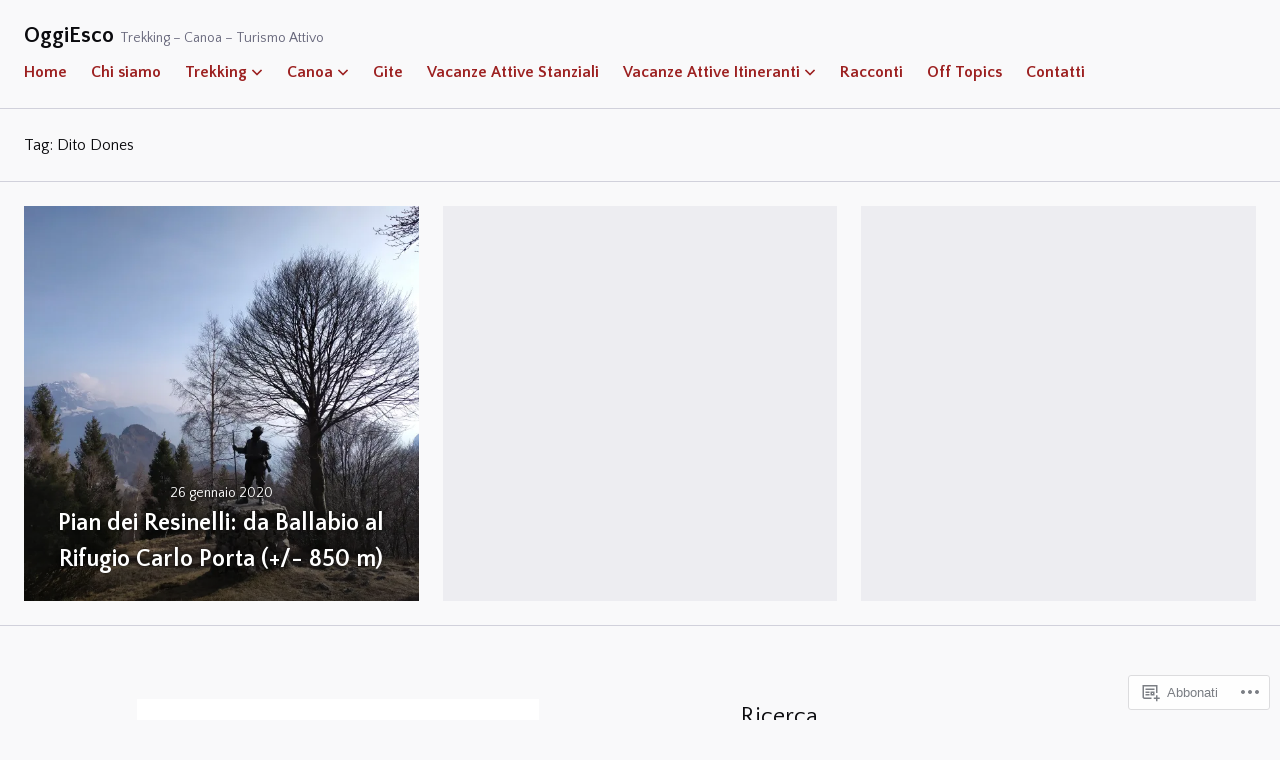

--- FILE ---
content_type: application/javascript; charset=UTF-8
request_url: https://oggiesco.com/_static/??-eJydj7FuwzAMRH+oMp0l6VLkJ7oXkkwrtClSNamm+fs0QKd2isc73D3cwbWFrOIoDn7BigZtw0q9Qruoa0isBaIZusFiUFhT5GGxF3iyaSu1wCRrmDV3CzN978FI/KISnVT2tJfPjtttsLwp87v+RdQeGvdC8pNEbzGvvxqqqsAHSYY5Zkyqa8CacNpDSJ14gitN5bGqqBbG4FsU4+j4zxgqPb6e69vhdHw9juNpPCx350WlWA==
body_size: 5775
content:
( function( $ ) {

	var body, header, content, hero, adminBar, adminHeight = 0, headerHeight = 0, extraSpacing = 0, resizeTimer;

	function contentMargin() {
		if ( window.innerWidth >= 768 ) {
			content.css( 'margin-top', header.outerHeight() );
		} else {
			content.css( 'margin-top', '' );
		}
	}

	function thumbnailHeight() {
		if ( ! body.hasClass( 'single' ) && ! body.hasClass( 'page' ) ) {
			return;
		}

		if ( ! body.hasClass( 'style-pack-default' ) && ! body.hasClass( 'style-pack-vintage' ) ) {
			hero.removeAttr( 'style' );
			return;
		}

		if ( body.hasClass( 'style-pack-vintage' ) && ( body.hasClass( 'layout-grid' ) || body.hasClass( 'layout-masonry' ) ) ) {
			extraSpacing = parseFloat( body.css( 'font-size' ) ) * 3;
		}

		if ( window.innerWidth >= 768 ) {
			hero.height( ( $( window ).height() - header.outerHeight() - adminBar.outerHeight() - extraSpacing ) );
		} else if ( window.innerWidth >= 568 ) {
			hero.height( ( $( window ).height() - header.outerHeight() - adminBar.outerHeight() - extraSpacing - window.innerHeight / 5 ) );
		} else {
			hero.css( 'height', '' );
		}

		hero.css( 'min-height', hero.find( '.entry-header' ).outerHeight() );
	}

	function entryMinHeight() {
		if ( ! body.hasClass( 'archive' ) && ! body.hasClass( 'blog' ) && ! body.hasClass( 'search' ) ) {
			return;
		}

		$( '.hentry' ).each( function() {
			$( this ).css( 'min-height', $( this ).find( '.entry-header' ).outerHeight() );
		} );

		$( '.product' ).each( function() {
			$( this ).css( 'min-height', $( this ).find( '.woocommerce-loop-product__header' ).outerHeight() );
		} );
	}

	function fullbleed( param ) {
		if ( ! body.hasClass( 'single' ) && ! body.hasClass( 'page' ) ) {
			return;
		}

		$( '.entry-content' ).find( param ).each( function() {
			var element = $( this ),
			    caption = element.closest( 'figure' ),
			    newImg;

			if ( ! element.closest( 'div' ).hasClass( 'gallery-icon' ) ) {
				if ( 'img.size-full' === param ) {
					newImg = new Image();
					newImg.src = element.attr( 'src' );

					$( newImg ).load( function() {
						if ( newImg.width >= 768  ) {
							element.addClass( 'fullbleed' );

							if ( caption.hasClass( 'wp-caption' ) ) {
								element.removeClass( 'fullbleed' )
								caption.addClass( 'fullbleed' );
								caption.removeAttr( 'style' );
							}
						}
					} );
				} else {
					element.wrap( '<div class="fullbleed" />' );
					body.resize();
				}
			}
		} );
	}

	function scrollToContent() {
		var menuScrollDown = body.find( '.menu-scroll-down' );

		if ( menuScrollDown.length ) {
			if ( header.hasClass( 'unfixed' ) ) {
				headerHeight = 0;
			} else {
				headerHeight = header.outerHeight();
			}

			if ( adminBar.length ) {
				adminHeight = adminBar.outerHeight();
			}

			menuScrollDown.click( function( e ) {
				e.preventDefault();
				$( window ).scrollTo( '#entry-content', {
					duration: 250,
					offset: { top: - ( headerHeight + adminHeight ) }
				} );
			} );
		}
	}

	function fixedHeaderOrNot() {
		headerHeight = header.outerHeight();

		if ( window.innerWidth >= 768 ) {
			if ( headerHeight >= window.innerHeight / 5 ) {
				header.addClass( 'unfixed' );
			} else {
				header.removeClass( 'unfixed' );
			}
		}
	}

	function isHeaderScrolling() {
		if ( $( window ).scrollTop() >= 1 ) {
			header.addClass( 'scrolling' );
		} else {
			header.removeClass( 'scrolling' );
		}
	}

	function hentryHover() {
		if ( body.hasClass( 'single' ) || body.hasClass( 'page' ) ) {
			return;
		}

		var hentry = $( '.hentry.has-post-thumbnail' );

		hentry.off( 'mouseenter' ).on( 'mouseenter', function() {
			$( this ).addClass( 'hover' );
		} );

		hentry.off( 'mouseleave' ).on( 'mouseleave', function() {
			$( this ).removeClass( 'hover' );
		} );

		hentry.find( 'a' ).off( 'focus focusout' ).on( 'focus focusout', function() {
			$( this ).closest( '.hentry' ).toggleClass( 'hover' );
		} );
	}

	$( document ).ready( function() {
		body     = $( document.body );
		header   = $( '#masthead' );
		content  = $( '#content' );
		hero     = $( '.hero-area' );
		adminBar = $( '#wpadminbar' );

		$( window )
			.on( 'load', function() {
				contentMargin();
				thumbnailHeight();
				entryMinHeight();
				fullbleed( 'img.size-full' );
				fullbleed( '.tiled-gallery, .jetpack-slideshow' );
				fixedHeaderOrNot();
				scrollToContent();
				isHeaderScrolling();
				hentryHover();
			} )
			.on( 'resize', function() {
				clearTimeout( resizeTimer );
				resizeTimer = setTimeout( function() {
					contentMargin();
					thumbnailHeight();
					entryMinHeight();
					fixedHeaderOrNot();
					scrollToContent();
				}, 500 );
			} )
			.on( 'scroll', isHeaderScrolling )
			.on( 'post-load', function() {
				entryMinHeight();
				hentryHover();
			} );
	} );

} )( jQuery );
;
/**
 * File skip-link-focus-fix.js.
 *
 * Helps with accessibility for keyboard only users.
 *
 * Learn more: https://git.io/vWdr2
 */
(function() {
	var isIe = /(trident|msie)/i.test( navigator.userAgent );

	if ( isIe && document.getElementById && window.addEventListener ) {
		window.addEventListener( 'hashchange', function() {
			var id = location.hash.substring( 1 ),
				element;

			if ( ! ( /^[A-z0-9_-]+$/.test( id ) ) ) {
				return;
			}

			element = document.getElementById( id );

			if ( element ) {
				if ( ! ( /^(?:a|select|input|button|textarea)$/i.test( element.tagName ) ) ) {
					element.tabIndex = -1;
				}

				element.focus();
			}
		}, false );
	}
})();
;
/* global photoBlogScreenReaderText */
( function( $ ) {

	var body, header, menuToggle, siteNavContain, siteNavigation, siteBranding, resizeTimer;

	header         = $( '#masthead' );
	menuToggle     = header.find( '.menu-toggle' );
	siteNavContain = header.find( '.menu-wrapper' );
	siteNavigation = header.find( '.main-navigation' );
	siteBranding   = header.find( '.site-branding' );

	// Enable menuToggle.
	( function() {
		// Return early if menuToggle is missing.
		if ( ! menuToggle.length ) {
			return;
		}

		// Add an initial value for the attribute.
		menuToggle.attr( 'aria-expanded', 'false' );

		menuToggle.on( 'click', function() {
			$( this ).toggleClass( 'toggled-on' );
			siteNavContain.toggleClass( 'toggled-on' );

			$( this ).attr( 'aria-expanded', siteNavContain.hasClass( 'toggled-on' ) );
		} );
	} )();

	// Fix sub-menus for touch devices and better focus for hidden submenu items for accessibility.
	( function() {
		if ( ! siteNavigation.length || ! siteNavigation.children().length ) {
			return;
		}

		// Toggle `focus` class to allow submenu access on tablets.
		function toggleFocusClassTouchScreen() {
			if ( 'none' === $( '.menu-toggle' ).css( 'display' ) ) {

				$( document.body ).on( 'touchstart', function( e ) {
					if ( ! $( e.target ).closest( '.main-navigation li' ).length ) {
						$( '.main-navigation li' ).removeClass( 'focus' );
					}
				} );

				siteNavigation.find( '.menu-item-has-children > a, .page_item_has_children > a, .menu-item.site-header-cart > a' )
					.on( 'touchstart', function( e ) {
						var el = $( this ).parent( 'li' );

						if ( ! el.hasClass( 'focus' ) ) {
							e.preventDefault();
							el.toggleClass( 'focus' );
							el.siblings( '.focus' ).removeClass( 'focus' );
						}
					} );

			} else {
				siteNavigation.find( '.menu-item-has-children > a, .page_item_has_children > a, .menu-item.site-header-cart > a' ).unbind( 'touchstart' );
			}
		}

		if ( 'ontouchstart' in window ) {
			$( window ).on( 'resize', toggleFocusClassTouchScreen );
			toggleFocusClassTouchScreen();
		}

		siteNavigation.find( 'a' ).on( 'focus blur', function() {
			$( this ).parents( '.menu-item, .page_item' ).toggleClass( 'focus' );
		} );
	} )();

	// Initiate navigation.
	function initMainNavigation( container ) {
		// Add dropdown toggle that displays child menu items.
		var dropdownToggle = $( '<button />', { 'class': 'dropdown-toggle', 'aria-expanded': false })
			.append( photoBlogScreenReaderText.icon )
			.append( $( '<span />', { 'class': 'screen-reader-text', text: photoBlogScreenReaderText.expand } ) );

		container.find( '.menu-item-has-children > a, .page_item_has_children > a' ).after( dropdownToggle );

		// Set the active submenu dropdown toggle button initial state.
		container.find( '.current-menu-ancestor > button' )
			.addClass( 'toggled-on' )
			.attr( 'aria-expanded', 'true' )
			.find( '.screen-reader-text' )
			.text( photoBlogScreenReaderText.collapse );
		// Set the active submenu initial state.
		container.find( '.current-menu-ancestor > .sub-menu' ).addClass( 'toggled-on' );

		container.find( '.dropdown-toggle' ).click( function( e ) {
			var _this = $( this ),
				screenReaderSpan = _this.find( '.screen-reader-text' );

			e.preventDefault();
			_this.toggleClass( 'toggled-on' );
			_this.next( '.children, .sub-menu' ).toggleClass( 'toggled-on' );

			_this.attr( 'aria-expanded', _this.attr( 'aria-expanded' ) === 'false' ? 'true' : 'false' );

			screenReaderSpan.text( screenReaderSpan.text() === photoBlogScreenReaderText.expand ? photoBlogScreenReaderText.collapse : photoBlogScreenReaderText.expand );
		} );
	}

	// Change dropdown direction depending on the width.
	function dropdownDirection() {
		var innerHeader = siteNavigation.outerWidth() + siteBranding.outerWidth();

		if ( innerHeader <= header.width() ) {
			body.addClass( 'menu-direction-left' );
		} else {
			body.removeClass( 'menu-direction-left' );
		}
	}

	$( document ).ready( function() {
		body = $( document.body );

		$( window )
			.on( 'load', function() {
				initMainNavigation( $( '.main-navigation' ) );
				dropdownDirection();
			} )
			.on( 'resize', function() {
				clearTimeout( resizeTimer );
				resizeTimer = setTimeout( function() {
					dropdownDirection();
				}, 500 );
			} );
	} );

	$( document ).on( 'customize-preview-menu-refreshed', function( e, params ) {
		if ( 'menu-1' === params.wpNavMenuArgs.theme_location ) {
			$( document.body ).resize();
		}
	} );

} )( jQuery );
;
/*!
 * jQuery.scrollTo
 * Copyright (c) 2007-2015 Ariel Flesler - aflesler<a>gmail<d>com | http://flesler.blogspot.com
 * Licensed under MIT
 * http://flesler.blogspot.com/2007/10/jqueryscrollto.html
 * @projectDescription Lightweight, cross-browser and highly customizable animated scrolling with jQuery
 * @author Ariel Flesler
 * @version 2.1.2
 */
;(function(factory) {
	'use strict';
	if (typeof define === 'function' && define.amd) {
		// AMD
		define( ['jquery'], factory );
	} else if (typeof module !== 'undefined' && module.exports) {
		// CommonJS
		module.exports = factory( require( 'jquery' ) );
	} else {
		// Global
		factory( jQuery );
	}
})(function($) {
	'use strict';

	var $scrollTo = $.scrollTo = function(target, duration, settings) {
		return $( window ).scrollTo( target, duration, settings );
	};

	$scrollTo.defaults = {
		axis:'xy',
		duration: 0,
		limit:true
	};

	function isWin(elem) {
		return ! elem.nodeName ||
			$.inArray( elem.nodeName.toLowerCase(), ['iframe','#document','html','body'] ) !== -1;
	}

	$.fn.scrollTo = function(target, duration, settings) {
		if (typeof duration === 'object') {
			settings = duration;
			duration = 0;
		}
		if (typeof settings === 'function') {
			settings = { onAfter:settings };
		}
		if (target === 'max') {
			target = 9e9;
		}

		settings = $.extend( {}, $scrollTo.defaults, settings );
		// Speed is still recognized for backwards compatibility
		duration = duration || settings.duration;
		// Make sure the settings are given right
		var queue = settings.queue && settings.axis.length > 1;
		if (queue) {
			// Let's keep the overall duration
			duration /= 2;
		}
		settings.offset = both( settings.offset );
		settings.over = both( settings.over );

		return this.each(function() {
			// Null target yields nothing, just like jQuery does
			if (target === null) { return; }

			var win = isWin( this ),
				elem = win ? this.contentWindow || window : this,
				$elem = $( elem ),
				targ = target,
				attr = {},
				toff;

			switch (typeof targ) {
				// A number will pass the regex
				case 'number':
				case 'string':
					if (/^([+-]=?)?\d+(\.\d+)?(px|%)?$/.test( targ )) {
						targ = both( targ );
						// We are done
						break;
					}
					// Relative/Absolute selector
					targ = win ? $( targ ) : $( targ, elem );
					/* falls through */
				case 'object':
					if (targ.length === 0) { return; }
					// DOMElement / jQuery
					if (targ.is || targ.style) {
						// Get the real position of the target
						toff = (targ = $( targ )).offset();
					}
			}

			var offset = $.isFunction( settings.offset ) && settings.offset( elem, targ ) || settings.offset;

			$.each(settings.axis.split( '' ), function(i, axis) {
				var Pos	= axis === 'x' ? 'Left' : 'Top',
					pos = Pos.toLowerCase(),
					key = 'scroll' + Pos,
					prev = $elem[key](),
					max = $scrollTo.max( elem, axis );

				if (toff) {// jQuery / DOMElement
					attr[key] = toff[pos] + (win ? 0 : prev - $elem.offset()[pos]);

					// If it's a dom element, reduce the margin
					if (settings.margin) {
						attr[key] -= parseInt( targ.css( 'margin' + Pos ), 10 ) || 0;
						attr[key] -= parseInt( targ.css( 'border' + Pos + 'Width' ), 10 ) || 0;
					}

					attr[key] += offset[pos] || 0;

					if (settings.over[pos]) {
						// Scroll to a fraction of its width/height
						attr[key] += targ[axis === 'x'?'width':'height']() * settings.over[pos];
					}
				} else {
					var val = targ[pos];
					// Handle percentage values
					attr[key] = val.slice && val.slice( -1 ) === '%' ?
						parseFloat( val ) / 100 * max
						: val;
				}

				// Number or 'number'
				if (settings.limit && /^\d+$/.test( attr[key] )) {
					// Check the limits
					attr[key] = attr[key] <= 0 ? 0 : Math.min( attr[key], max );
				}

				// Don't waste time animating, if there's no need.
				if ( ! i && settings.axis.length > 1) {
					if (prev === attr[key]) {
						// No animation needed
						attr = {};
					} else if (queue) {
						// Intermediate animation
						animate( settings.onAfterFirst );
						// Don't animate this axis again in the next iteration.
						attr = {};
					}
				}
			});

			animate( settings.onAfter );

			function animate(callback) {
				var opts = $.extend({}, settings, {
					// The queue setting conflicts with animate()
					// Force it to always be true
					queue: true,
					duration: duration,
					complete: callback && function() {
						callback.call( elem, targ, settings );
					}
				});
				$elem.animate( attr, opts );
			}
		});
	};

	// Max scrolling position, works on quirks mode
	// It only fails (not too badly) on IE, quirks mode.
	$scrollTo.max = function(elem, axis) {
		var Dim = axis === 'x' ? 'Width' : 'Height',
			scroll = 'scroll' + Dim;

		if ( ! isWin( elem )) {
			return elem[scroll] - $( elem )[Dim.toLowerCase()](); }

		var size = 'client' + Dim,
			doc = elem.ownerDocument || elem.document,
			html = doc.documentElement,
			body = doc.body;

		return Math.max( html[scroll], body[scroll] ) - Math.min( html[size], body[size] );
	};

	function both(val) {
		return $.isFunction( val ) || $.isPlainObject( val ) ? val : { top:val, left:val };
	}

	// Add special hooks so that window scroll properties can be animated
	$.Tween.propHooks.scrollLeft = $.Tween.propHooks.scrollTop = {
		get: function(t) {
			return $( t.elem )[t.prop]();
		},
		set: function(t) {
			var curr = this.get( t );
			// If interrupt is true and user scrolled, stop animating
			if (t.options.interrupt && t._last && t._last !== curr) {
				return $( t.elem ).stop();
			}
			var next = Math.round( t.now );
			// Don't waste CPU
			// Browsers don't render floating point scroll
			if (curr !== next) {
				$( t.elem )[t.prop](next);
				t._last = this.get( t );
			}
		}
	};

	// AMD requirement
	return $scrollTo;
});
;
/* global FB, jpfbembed */
( function ( window ) {
	var facebookEmbed = function () {
		var fbroot, src, newScript, firstScript;

		if ( 'undefined' !== typeof FB && FB.XFBML ) {
			FB.XFBML.parse();
		} else {
			fbroot = document.createElement( 'div' );
			fbroot.id = 'fb-root';
			document.getElementsByTagName( 'body' )[ 0 ].appendChild( fbroot );

			src = '//connect.facebook.net/' + jpfbembed.locale + '/sdk.js#xfbml=1';
			if ( jpfbembed.appid ) {
				src += '&appId=' + jpfbembed.appid;
			}
			src += '&version=v2.3';

			newScript = document.createElement( 'script' );
			newScript.setAttribute( 'src', src );
			firstScript = document.querySelector( 'script' );
			firstScript.parentNode.insertBefore( newScript, firstScript );
		}
	};

	window.fbAsyncInit = function () {
		FB.init( {
			appId: jpfbembed.appid,
			version: 'v2.3',
		} );

		FB.XFBML.parse();
	};

	if ( 'undefined' !== typeof infiniteScroll ) {
		document.body.addEventListener( 'post-load', facebookEmbed );
	}

	facebookEmbed();
} )( window );
;
(()=>{var e={88885:(e,t,a)=>{(e=a.nmd(e))&&(e.exports=function(){var e,t="en",a=/[?&#]lang=([a-zA-Z\-_]+)/;"object"==typeof _wp_google_translate_widget&&"string"==typeof _wp_google_translate_widget.lang&&(t=_wp_google_translate_widget.lang),(e=window.location.href.match(a))&&(window.location.href=window.location.href.replace(a,"").replace(/#googtrans\([a-zA-Z\-_|]+\)/,"")+"#googtrans("+t+"|"+e[1]+")"),new google.translate.TranslateElement({pageLanguage:t,layout:_wp_google_translate_widget.layout,autoDisplay:!1},"google_translate_element")})}},t={};function a(o){var n=t[o];if(void 0!==n)return n.exports;var l=t[o]={id:o,loaded:!1,exports:{}};return e[o](l,l.exports,a),l.loaded=!0,l.exports}a.nmd=e=>(e.paths=[],e.children||(e.children=[]),e);var o=a(88885);googleTranslateElementInit=o})();;
